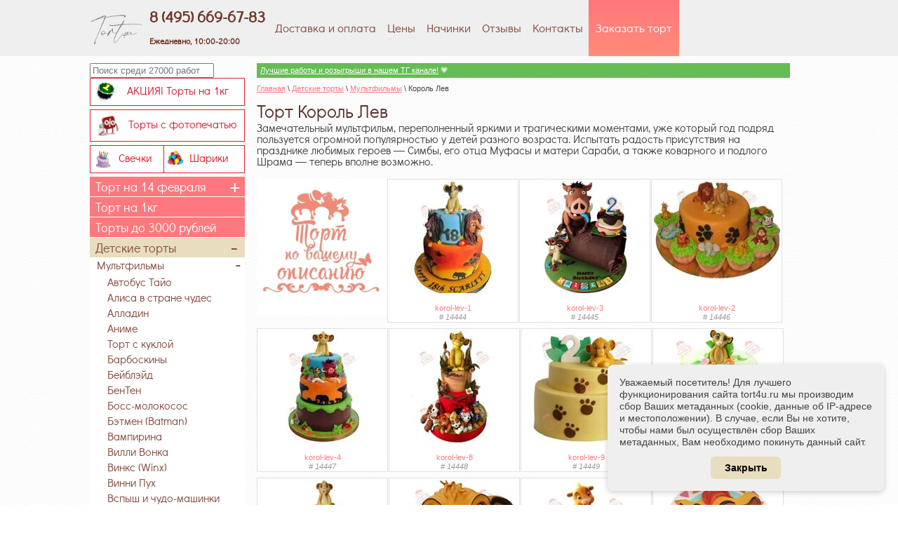

--- FILE ---
content_type: text/javascript
request_url: https://counter.megagroup.ru/3fb570253a61dd25c0fe4df39ad7c711.js?r=&s=1280*720*24&u=https%3A%2F%2Ftort4u.ru%2Fkorol-lev&t=%D0%A2%D0%BE%D1%80%D1%82%20%D0%9A%D0%BE%D1%80%D0%BE%D0%BB%D1%8C%20%D0%9B%D0%B5%D0%B2%20%D0%BD%D0%B0%20%D0%B7%D0%B0%D0%BA%D0%B0%D0%B7%20-%20%D0%B1%D0%BE%D0%BB%D0%B5%D0%B5%2050%20%D0%B8%D0%B4%D0%B5%D0%B9!&fv=0,0&en=1&rld=0&fr=0&callback=_sntnl1769284486921&1769284486921
body_size: 94
content:
//:1
_sntnl1769284486921({date:"Sat, 24 Jan 2026 19:54:46 GMT", res:"1"})